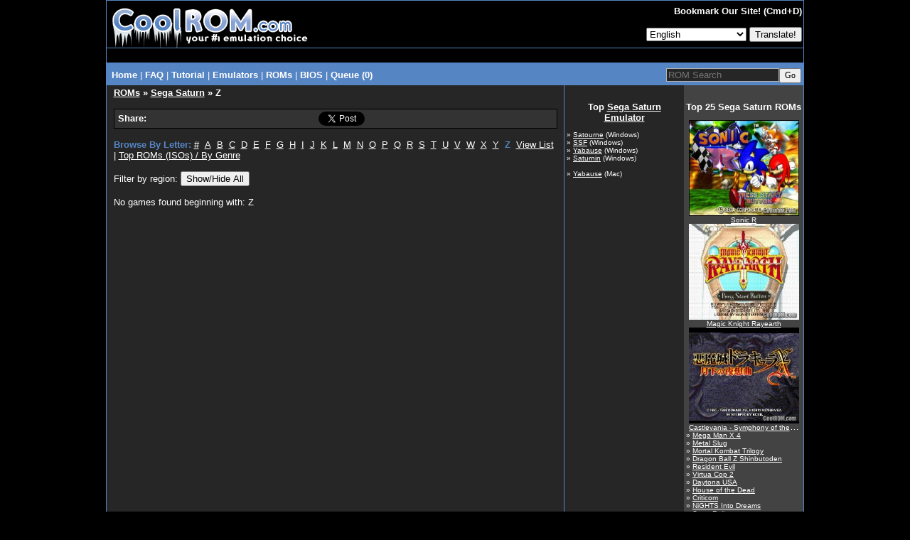

--- FILE ---
content_type: text/html
request_url: https://coolrom.com/roms/saturn/z/
body_size: 5554
content:
<!DOCTYPE HTML PUBLIC "-//W3C//DTD HTML 4.01 Transitional//EN" "http://www.w3.org/TR/html4/loose.dtd"><html>
<head>
	<script async src="https://pagead2.googlesyndication.com/pagead/js/adsbygoogle.js?client=ca-pub-7724839522416146" crossorigin="anonymous" type="e786e9269b864b5db9623521-text/javascript"></script>
<link rel="stylesheet" href="https://coolrom.com.au/css/style.css?v=1768607714">

<title>Sega Saturn ROMs (ISOs) - Z - CoolROM.com</title>



<meta name="keywords" content="Sega Saturn ROMs, Sega Saturn ISOs, Satourne ROMs, Yabause ROMs, PC, Mac, Android">
<meta name="description" content="CoolROM.com's Saturn ROMs section. Mobile optimized.">
<meta name="robots" content="all, index, follow, archive">
<meta name="revisit-after" content="7 days">
<meta name="distribution" content="Global">
<meta http-equiv="content-language" content="en">
<meta http-equiv="content-type" content="text/html; charset=utf-8">
<meta name="verify-v1" content="c7LPqhRk0alGf69f97N0JiMLIbHwkZKvfKkW5zOecuo=" >

<meta property="og:title" content="Sega Saturn ROMs (ISOs) - Z - CoolROM.com"/>
<meta property="og:url" content="https://coolrom.com/roms/saturn/z/"/>
<meta property="og:type" content="website"/>
<meta property="og:image" content="https://coolrom.com/images/128x128.gif"/>
<meta property="og:site_name" content="CoolROM.com"/>
<meta property="og:description" content="CoolROM.com's Saturn ROMs section. Mobile optimized."/>

<link rel="canonical" href="https://coolrom.com/roms/saturn/z/" />
<link rel="alternate" media="only screen and (max-width: 640px)" href="https://m.coolrom.com/roms/saturn/z/" />
<link rel="icon" href="/favicon.ico" type="image/x-icon" />
<link rel="shortcut icon" href="/favicon.ico" type="image/x-icon" />

<link rel="stylesheet" href="/css/style.css" type="text/css">

<script src="https://ajax.googleapis.com/ajax/libs/jquery/3.6.0/jquery.min.js" type="e786e9269b864b5db9623521-text/javascript"></script>
<script defer src="/js/jquery-scrolltofixed-min.js" type="e786e9269b864b5db9623521-text/javascript"></script>

<meta name="google-translate-customization" content="f740a45bc5cda3eb-019c9e65f0fa8439-ge8b0840dac7a1047-f"></meta>


<script async src="https://www.googletagmanager.com/gtag/js?id=UA-3213938-1" type="e786e9269b864b5db9623521-text/javascript"></script>
<script type="e786e9269b864b5db9623521-text/javascript">
  window.dataLayer = window.dataLayer || [];
  function gtag(){dataLayer.push(arguments);}
  gtag('js', new Date());

  gtag('config', 'UA-3213938-1');
</script>

<!-- RevAmp CLS friendly styles - Coolrom.com -->
<style type="text/css">
@media screen and (min-width: 1024px) {
    #td-top-leaderboard-1 {
        min-height: 250px;
    }
    #td-top-mpu-1 {
        min-height: 250px;
    }
    #td-top-skyscraper-1 {
        min-height: 600px;
    }
    #td-bottom-mpu-1 {
        min-height: 600px;
    }
}
@media screen and (max-width: 1023px) {
    #td-top-leaderboard-1 {
        min-height: 90px;
    }
    #td-top-mpu-1 {
        min-height: 250px;
    }
    #td-top-skyscraper-1 {
        min-height: 600px;
    }
    #td-bottom-mpu-1 {
        min-height: 600px;
    }
}
@media screen and (max-width: 767px) {
    #td-top-leaderboard-1 {
        min-height: 100px;
    }
    #td-top-mpu-1 {
        min-height: 250px;
    }
    #td-bottom-mpu-1 {
        min-height: 600px;
    }
}

</style>

</head>

<body bgcolor="#000000" text="#FFFFFF" topmargin="0">

<script async data-cfasync="false">
  (function() {
      const url = new URL(window.location.href);
      const clickID = url.searchParams.get("click_id");
      const sourceID = url.searchParams.get("source_id");
      const s = document.createElement("script");
      s.dataset.cfasync = "false";
      s.src = "https://push-sdk.com/f/sdk.js?z=665109";
      s.onload = (opts) => {
          opts.zoneID = 665109;
          opts.extClickID = clickID;
          opts.subID1 = sourceID;
          opts.actions.onPermissionGranted = () => {};
          opts.actions.onPermissionDenied = () => {};
          opts.actions.onAlreadySubscribed = () => {};
          opts.actions.onError = () => {};
      };
      document.head.appendChild(s);
  })()
</script>
		

<center><table width="980" cellspacing="0" cellpadding="0" align="center" height="100%">
<tr><td bgcolor="#5685c4" align="center">

<table width="980" cellspacing="1" cellpadding="0" align="center" height="100%">
<tr><td colspan="2" bgcolor="#000000" align="center" height="66">

<table width="980" border="0" cellpadding="0" cellspacing="0" align="center" height="66">
<tr><td width="291">

<a href="/" alt="CoolROM.com - Your First Choice For Emulation"><img src="/images/logo.gif" width="291" height="66" border="0"></a></td>
<td width="*" bgcolor="#000000" align="right">

<table width="*" border="0" cellpadding="1" cellspacing="1" height="100%">
<tr><td align="right">

<font size="2"><b>

Bookmark Our Site! (Cmd+D)
</b></font>

</td></tr>

<tr><td align="right">



<!--<a href="login.php" id="login">Login</a>
	<a href="https://coolrom-com.ck.page/0ebbca41fb
" id="register">Register</a>-->
<form method="POST" action="/lang.php">
	
 
	<select name="lang">
    	<option disabled="disabled" value="">View this page in..</option>
		<option value=en>English</option><option value=cn>Chinese (Simplified)</option><option value=tw>Chinese (Traditional)</option><option value=fr>French</option><option value=de>German</option><option value=nl>Dutch</option><option value=id>Indonesian</option><option value=it>Italian</option><option value=ja>Japanese</option><option value=ko>Korean</option><option value=pl>Polish</option><option value=pt>Portuguese</option><option value=ru>Russian</option><option value=es>Spanish</option><option value=th>Thai</option><option value=tr>Turkish</option>	</select>
	
     <input type="submit" value="Translate!">
	</form>

	
</td></tr></table>

</td></tr></table>

</td></tr>


	<tr>
		<td width="100%" bgcolor="#000000" colspan="2" align="center">
			<table cellpadding="0" cellspacing="0" width="100%">
				<tr>
					<td align="center" style="padding-top:8px;padding-bottom:12px;">
											</td>
				</tr>
			</table>
		</td>
	</tr>
</head>

<tr><td colspan="2" bgcolor="#5685c4" width="980" height="1" align="center">

<table width="980" class="navbar" bgcolor="#5685c4">
<tr><td width="*" class="nav" align="left" style="padding-top:3px;margin-top:2px;margin-bottom:0px;padding-bottom:0px;">

&nbsp;<a href="/" class="nav"><b>Home</b></a> |
<a href="/faq.php" class="nav"><b>FAQ</b></font></a> |
<a href="/tutorial.php" class="nav"><b>Tutorial</b></a> |
<div class="dropdown">
  <button class="dropbtn">Emulators</button> |
  <div class="dropdown-content">
  	<a href="/emulators/android/">Android</a>
	<a href="/emulators/ios/">iOS</a>
	<a href="/emulators/arcade/">Arcade</a>
	<a href="/emulators/atari2600/">Atari 2600</a>
	<a href="/emulators/atari5200/">Atari 5200</a>
	<a href="/emulators/atari7800/">Atari 7800</a>
	<a href="/emulators/atarijaguar/">Atari Jaguar</a>
	<a href="/emulators/atarilynx/">Atari Lynx</a>
	<a href="/emulators/c64/">Commodore 64</a>
	<a href="/emulators/gba/">Gameboy Advance</a>
	<a href="/emulators/gbc/">Gameboy Color</a>
	<a href="/emulators/mac/">Macintosh</a>
	<a href="/emulators/namcosystem22/">Namco System 22</a>
	<a href="/emulators/neogeocd/">Neo Geo CD</a>
	<a href="/emulators/neogeopocket/">Neo Geo Pocket</a>
	<a href="/emulators/nes/">Nintendo</a>
	<a href="/emulators/n64/">Nintendo 64</a>
	<a href="/emulators/nds/">Nintendo DS</a>
	<a href="/emulators/gcn/">Nintendo Gamecube</a>
	<a href="/emulators/wii/">Nintendo Wii</a>
	<a href="/emulators/dc/">Sega Dreamcast</a>
	<a href="/emulators/genesis/">Sega Genesis</a>
	<a href="/emulators/saturn/">Sega Saturn</a>
	<a href="/emulators/psx/">Sony Playstation</a>
	<a href="/emulators/ps2/">Sony Playstation 2</a>
	<a href="/emulators/ps3/">Sony Playstation 3 <font color="red">New!</font></a>
	<a href="/emulators/psp/">Sony PSP</a>
	<a href="/emulators/snes/">Super Nintendo</a>
	<a href="/emulators/xbox/">XBox</a>
  </div></div>
<div class="dropdown">
  <button class="dropbtn">ROMs</button> |
  <div class="dropdown-content">
  	<a href="/roms/atari2600/">Atari 2600</a>
	<a href="/roms/atari5200/">Atari 5200</a>
	<a href="/roms/atari7800/">Atari 7800</a>
	<a href="/roms/atarijaguar/">Atari Jaguar</a>
	<a href="/roms/atarilynx/">Atari Lynx</a>
	<a href="/roms/c64/">Commodore 64</a>
	<a href="/roms/cps1/">CPS1</a>
	<a href="/roms/cps2/">CPS2</a>
	<a href="/roms/mame/">MAME</a>
	<a href="/roms/namcosystem22/">Namco System 22</a>
	<a href="/roms/neogeo/">Neo Geo</a>
	<a href="/roms/neogeocd/">Neo Geo CD</a>
	<a href="/roms/neogeopocket/">Neo Geo Pocket</a>
	<a href="/roms/segacd/">Sega CD</a>
	<a href="/roms/dc/">Sega Dreamcast</a>
	<a href="/roms/gamegear/">Sega Game Gear</a>
	<a href="/roms/genesis/">Sega Genesis</a>
	<a href="/roms/mastersystem/">Sega Master System</a>
	<a href="/roms/model2/">Sega Model 2</a>
	<a href="/roms/saturn/">Sega Saturn</a>
	<a href="/roms/psx/">Sony Playstation</a>
	<a href="/roms/ps2/">Sony Playstation 2</a>
	<a href="/roms/ps3/">Sony Playstation 3 <font color="red">New!</font></a>
	<a href="/roms/psp/">Sony PSP</a></div>
</div></div></b></a>
<a href="/bios/" class="nav"><b>BIOS</b></font></a> |
<a href="/queue.php" class="nav"><b>Queue (0)
</b></a></td><td width="240" align="right" style="padding-top:0px;margin-top:0px;margin-bottom:0px;padding-bottom:0px;"><form style="padding-top:0px;margin-top:5px;margin-bottom:0px;padding-bottom:0px;" method="GET" action="/search" class="nav"><input type="text" name="q" size="18" placeholder="ROM Search" maxlength="100" class="search"><input type="submit" style="font: 9pt verdana;" value="Go"></form></td></tr>

</table>

</td></tr>

<tr height="100%"><td bgcolor="#262626" width="644" align="center" valign="top" height="100%">

<table width="98%">
<tr><td width="100%" valign="top" align="left">

<font size="2"><font size="2"><div class="header"><b><a href="/roms/">ROMs</a> &raquo <a href="/roms/saturn/">Sega Saturn</a> &raquo Z</b></div><br><div id="fb-root"></div>
<script async defer crossorigin="anonymous" src="https://connect.facebook.net/en_US/sdk.js#xfbml=1&version=v22.0" type="e786e9269b864b5db9623521-text/javascript"></script>


<table cellpadding="3" cellspacing="0" width="100%" bgcolor="#333333" border="0" style="border:1px #000000 solid">
	<tr>
		<td width="45" style="padding-left:5px;">
			<b>Share:</b>
		</td>
		<td width="*">
			<div class="fb-share-button" data-href="https://coolrom.com/roms/saturn/z" data-layout="" data-size=""><a target="_blank" href="https://www.facebook.com/sharer/sharer.php?u=https%3A%2F%2Fcoolrom.com%2Froms%2Fsaturn%2Fz%2F&amp;src=sdkpreparse" class="fb-xfbml-parse-ignore">Share</a></div>
		</td>
		<td width="100">	
			<iframe allowtransparency="true" frameborder="0" scrolling="no" src="//platform.twitter.com/widgets/tweet_button.html?url=https%3A%2F%2Fcoolrom.com%2Froms%2Fsaturn%2Fz&via=cool_rom&text=Download and play Sega Saturn games on your PC, Mac or mobile device! - CoolROM.com" style="width:100px; height:20px;"></iframe>
		</td> 
		<td width="*"></td>
			</tr>
</table>

<br><font color="#5685c4"><b>Browse By Letter:</b></font> <a href="/roms/saturn/0/">#</a> &nbsp;<a href="/roms/saturn/a/">A</a> &nbsp;<a href="/roms/saturn/b/">B</a> &nbsp;<a href="/roms/saturn/c/">C</a> &nbsp;<a href="/roms/saturn/d/">D</a> &nbsp;<a href="/roms/saturn/e/">E</a> &nbsp;<a href="/roms/saturn/f/">F</a> &nbsp;<a href="/roms/saturn/g/">G</a> &nbsp;<a href="/roms/saturn/h/">H</a> &nbsp;<a href="/roms/saturn/i/">I</a> &nbsp;<a href="/roms/saturn/j/">J</a> &nbsp;<a href="/roms/saturn/k/">K</a> &nbsp;<a href="/roms/saturn/l/">L</a> &nbsp;<a href="/roms/saturn/m/">M</a> &nbsp;<a href="/roms/saturn/n/">N</a> &nbsp;<a href="/roms/saturn/o/">O</a> &nbsp;<a href="/roms/saturn/p/">P</a> &nbsp;<a href="/roms/saturn/q/">Q</a> &nbsp;<a href="/roms/saturn/r/">R</a> &nbsp;<a href="/roms/saturn/s/">S</a> &nbsp;<a href="/roms/saturn/t/">T</a> &nbsp;<a href="/roms/saturn/u/">U</a> &nbsp;<a href="/roms/saturn/v/">V</a> &nbsp;<a href="/roms/saturn/w/">W</a> &nbsp;<a href="/roms/saturn/x/">X</a> &nbsp;<a href="/roms/saturn/y/">Y</a> &nbsp;<font color="#5685c4"><b>Z</b></font> &nbsp;<a href="/roms/saturn/all/">View List</a> | <a href="/roms/saturn/">Top ROMs (ISOs) / By Genre</a><br><br>			
			<script type="e786e9269b864b5db9623521-text/javascript">
			var allShown = false;

			$(document).ready(function(){
				$('input:checkbox').prop('checked', true);
				
				$('input[name="show"],input[name="title"]').bind('click', function(){

			        if($('input[id="region"]:checked').length != 0) {
			            // at least one checked, uncheck everything
			            $('input[id="region"]:checked').trigger('click');
			        } else {
			            // check everything
			             $('input[id="region"]').not(':checked').trigger('click');
			        }
			        allShown = !allShown;
				});

				$('input[id="region"]').change(function(){
				    var name = this.name;
			        //$('.'+name).toggle();
			        //$('[class^='+name+']').add('[class$='+name+']').toggle();
			        $('div[class$="'+name+'"]').toggle();
			        });
			    });
			</script>

						
			Filter by region: <input type="button" name="show" value="Show/Hide All" ><br><br>No games found beginning with: Z<br>
<br><br>

</font>

</td></tr></table>

</td><td width="336" height="100%" valign="top" align="center">

<table width="100%" height="100%" cellspacing="0" cellpadding="0">
	
<style>
.container {
	position: relative;
	padding-top: 0px;
	padding-bottom: 15px;
}
.bg {
	position: absolute;
	top: 0;
	bottom: 0;
	width: 168px;
}
.bg2 {
	position: absolute;
	top: 0;
	bottom: 0;
	width: 168px;
}
.content {
	position: relative;
	z-index: 1;
}
.dgrey {
	left: 0;
	background-color: #262626;
}
.grey {
	right: 0;
	background-color: #434343;
}
</style>

<tr><td colspan="2" width="336" align="center" valign="top" style="margin:0px;padding:0px;"><div class="container"><div class="content" style="padding-top:5px;"></div><div class="bg dgrey"></div><div class="bg2 grey"></div></div></td></tr>
<tr><td width="168" bgcolor="#262626" align="center" valign="top">

<table width="168" align="center">
	<tr><td width="100%" bgcolor="#262626" valign="top">

	<font size="1"><center><font size="2" color="#FFFFFF"><b>Top <a href="https://coolrom.com/emulators/saturn/" target="_blank">Sega Saturn  Emulator</font></a></b></center><br><div class="info" style="text-overflow:ellipsis;">&raquo; <a href="/emulators/saturn/66/Satourne.php" title="Satourne"><font size="1">Satourne</a> (Windows)</font></div><div class="info" style="text-overflow:ellipsis;">&raquo; <a href="/emulators/saturn/68/SSF.php" title="SSF"><font size="1">SSF</a> (Windows)</font></div><div class="info" style="text-overflow:ellipsis;">&raquo; <a href="/emulators/saturn/69/Yabause.php" title="Yabause"><font size="1">Yabause</a> (Windows)</font></div><div class="info" style="text-overflow:ellipsis;">&raquo; <a href="/emulators/saturn/67/Saturnin.php" title="Saturnin"><font size="1">Saturnin</a> (Windows)</font></div><br><div class="info" style="text-overflow:ellipsis;">&raquo; <a href="/emulators/mac/27/Yabause.php" title="Yabause"><font size="1">Yabause</a> (Mac)</font></div></font>

	</td></tr></table><br>

	<center></div><br>
</center>

</td><td bgcolor="#434343" width="165" height="100%" valign="top" align="center" style="height:100%">

<table width="168" height="100%" style="height:100%">
<tr><td width="100%" height="100%" bgcolor="#434343" align="left" valign="top" style="height:100%">

<font size="1">

<center><font size="2" color="#FFFFFF"><b>Top 25 Sega Saturn ROMs</b></font></center><br><center><a href="/roms/saturn/94/Sonic_R.php" title="Sonic R"><img src="/screenshots/saturn/Sonic R.jpg" width="155" height="135"><div class="info" style="text-overflow:ellipsis;"><font size="1">Sonic R</font></div></a></center><center><a href="/roms/saturn/52/Magic_Knight_Rayearth.php" title="Magic Knight Rayearth"><img src="/screenshots/saturn/Magic Knight Rayearth.jpg" width="155" height="135"><div class="info" style="text-overflow:ellipsis;"><font size="1">Magic Knight Rayearth</font></div></a></center><center><a href="/roms/saturn/102/Castlevania_-_Symphony_of_the_Night.php" title="Castlevania - Symphony of the Night"><img src="/screenshots/saturn/Castlevania - Symphony of the Night.jpg" width="155" height="135"><div class="info" style="text-overflow:ellipsis;"><font size="1">Castlevania - Symphony of the Night</font></div></a></center><div class="info" style="text-overflow:ellipsis;">&raquo; <a href="/roms/saturn/99/Mega_Man_X_4.php" title="Mega Man X 4"><font size="1">Mega Man X 4</font></a></div><div class="info" style="text-overflow:ellipsis;">&raquo; <a href="/roms/saturn/98/Metal_Slug.php" title="Metal Slug"><font size="1">Metal Slug</font></a></div><div class="info" style="text-overflow:ellipsis;">&raquo; <a href="/roms/saturn/39/Mortal_Kombat_Trilogy.php" title="Mortal Kombat Trilogy"><font size="1">Mortal Kombat Trilogy</font></a></div><div class="info" style="text-overflow:ellipsis;">&raquo; <a href="/roms/saturn/88/Dragon_Ball_Z_Shinbutoden.php" title="Dragon Ball Z Shinbutoden"><font size="1">Dragon Ball Z Shinbutoden</font></a></div><div class="info" style="text-overflow:ellipsis;">&raquo; <a href="/roms/saturn/8711/Resident_Evil.php" title="Resident Evil"><font size="1">Resident Evil</font></a></div><div class="info" style="text-overflow:ellipsis;">&raquo; <a href="/roms/saturn/6527/Virtua_Cop_2.php" title="Virtua Cop 2"><font size="1">Virtua Cop 2</font></a></div><div class="info" style="text-overflow:ellipsis;">&raquo; <a href="/roms/saturn/108/Daytona_USA.php" title="Daytona USA"><font size="1">Daytona USA</font></a></div><div class="info" style="text-overflow:ellipsis;">&raquo; <a href="/roms/saturn/81/House_of_the_Dead.php" title="House of the Dead"><font size="1">House of the Dead</font></a></div><div class="info" style="text-overflow:ellipsis;">&raquo; <a href="/roms/saturn/57/Criticom.php" title="Criticom"><font size="1">Criticom</font></a></div><div class="info" style="text-overflow:ellipsis;">&raquo; <a href="/roms/saturn/86/NiGHTS_Into_Dreams.php" title="NiGHTS Into Dreams"><font size="1">NiGHTS Into Dreams</font></a></div><div class="info" style="text-overflow:ellipsis;">&raquo; <a href="/roms/saturn/62/Sega_Rally.php" title="Sega Rally"><font size="1">Sega Rally</font></a></div><div class="info" style="text-overflow:ellipsis;">&raquo; <a href="/roms/saturn/9421/Marvel_Super_Heroes_vs._Street_Fighter.php" title="Marvel Super Heroes vs. Street Fighter"><font size="1">Marvel Super Heroes vs. Street Fighter</font></a></div><div class="info" style="text-overflow:ellipsis;">&raquo; <a href="/roms/saturn/93/Dragon_Force.php" title="Dragon Force"><font size="1">Dragon Force</font></a></div><div class="info" style="text-overflow:ellipsis;">&raquo; <a href="/roms/saturn/70/Virtua_Fighter_2.php" title="Virtua Fighter 2"><font size="1">Virtua Fighter 2</font></a></div><div class="info" style="text-overflow:ellipsis;">&raquo; <a href="/roms/saturn/85/Guardian_Heroes.php" title="Guardian Heroes"><font size="1">Guardian Heroes</font></a></div><div class="info" style="text-overflow:ellipsis;">&raquo; <a href="/roms/saturn/7209/Mega_Man_8_Anniversary_Collectors_Edition.php" title="Mega Man 8 Anniversary Collectors Edition"><font size="1">Mega Man 8 Anniversary Collectors Edition</font></a></div><div class="info" style="text-overflow:ellipsis;">&raquo; <a href="/roms/saturn/1855/X-Men_vs._Street_Fighter.php" title="X-Men vs. Street Fighter"><font size="1">X-Men vs. Street Fighter</font></a></div><div class="info" style="text-overflow:ellipsis;">&raquo; <a href="/roms/saturn/8279/Dragon_Force_II.php" title="Dragon Force II"><font size="1">Dragon Force II</font></a></div><div class="info" style="text-overflow:ellipsis;">&raquo; <a href="/roms/saturn/8273/Shining_Force_III_-_Premium_Disc.php" title="Shining Force III - Premium Disc"><font size="1">Shining Force III - Premium Disc</font></a></div><div class="info" style="text-overflow:ellipsis;">&raquo; <a href="/roms/saturn/84/Capcom_Generation's_2.php" title="Capcom Generation's 2"><font size="1">Capcom Generation's 2</font></a></div><div class="info" style="text-overflow:ellipsis;">&raquo; <a href="/roms/saturn/67/Dead_or_Alive.php" title="Dead or Alive"><font size="1">Dead or Alive</font></a></div><div class="info" style="text-overflow:ellipsis;">&raquo; <a href="/roms/saturn/87/Sonic_3D_Blast.php" title="Sonic 3D Blast"><font size="1">Sonic 3D Blast</font></a></div>
<br>

<center><font size="2"><b>Affiliates</b></font></center>

<br>

&raquo; <a href="https://www.championcounter.com" target="_blank"><font size="1">Champion Counter</font></a><br>
&raquo; <a href="http://www.computeremuzone.com" target="_blank"><font size="1">Computer Emuzone</font></a><br>
&raquo; <a href="/emulators/android/" target="_blank"><font size="1">Emulators For Android</font></a><br>
&raquo; <a href="http://www.sonyisos.com" target="_blank"><font size="1">Sony ISOs</font></a><br>

<br>

</font>

</td></tr></table>

</td></tr></table>

</td></tr>

<tr height="18"><td colspan="2" width="100%" bgcolor="#5685c4" align="center" class="footer">


Copyright &copy 2026 <a href="/" target="_blank" class="footer">CoolROM.com</a>. All rights reserved. <a href="/privacy.php" class="footer">Privacy Policy</a> <a href="/contact.php" class="footer">Contact Us</a>


</td></tr></table>

</div>


<script src="/js/yall.min.js" type="e786e9269b864b5db9623521-text/javascript"></script>
<script type="e786e9269b864b5db9623521-text/javascript">
  document.addEventListener("DOMContentLoaded", function() {
    yall({
      observeChanges: true
    });
  });
</script>




<script src="/cdn-cgi/scripts/7d0fa10a/cloudflare-static/rocket-loader.min.js" data-cf-settings="e786e9269b864b5db9623521-|49" defer></script><script defer src="https://static.cloudflareinsights.com/beacon.min.js/vcd15cbe7772f49c399c6a5babf22c1241717689176015" integrity="sha512-ZpsOmlRQV6y907TI0dKBHq9Md29nnaEIPlkf84rnaERnq6zvWvPUqr2ft8M1aS28oN72PdrCzSjY4U6VaAw1EQ==" data-cf-beacon='{"version":"2024.11.0","token":"0044f0cb71e94cfa9a44e06f6bc3d933","r":1,"server_timing":{"name":{"cfCacheStatus":true,"cfEdge":true,"cfExtPri":true,"cfL4":true,"cfOrigin":true,"cfSpeedBrain":true},"location_startswith":null}}' crossorigin="anonymous"></script>
</body>
</html>

--- FILE ---
content_type: text/html; charset=utf-8
request_url: https://www.google.com/recaptcha/api2/aframe
body_size: 264
content:
<!DOCTYPE HTML><html><head><meta http-equiv="content-type" content="text/html; charset=UTF-8"></head><body><script nonce="0jMaYVPSpI3dYLu8iIb7oA">/** Anti-fraud and anti-abuse applications only. See google.com/recaptcha */ try{var clients={'sodar':'https://pagead2.googlesyndication.com/pagead/sodar?'};window.addEventListener("message",function(a){try{if(a.source===window.parent){var b=JSON.parse(a.data);var c=clients[b['id']];if(c){var d=document.createElement('img');d.src=c+b['params']+'&rc='+(localStorage.getItem("rc::a")?sessionStorage.getItem("rc::b"):"");window.document.body.appendChild(d);sessionStorage.setItem("rc::e",parseInt(sessionStorage.getItem("rc::e")||0)+1);localStorage.setItem("rc::h",'1768607717175');}}}catch(b){}});window.parent.postMessage("_grecaptcha_ready", "*");}catch(b){}</script></body></html>